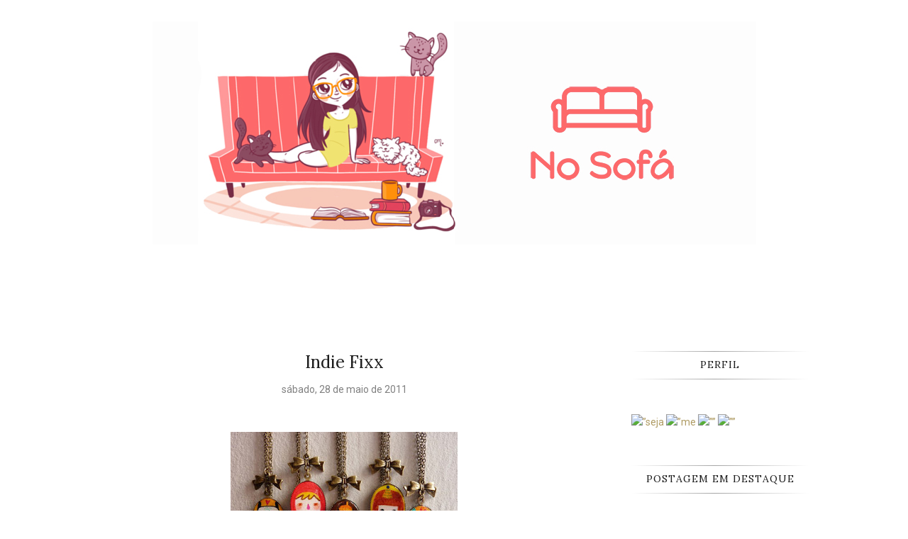

--- FILE ---
content_type: text/html; charset=utf-8
request_url: https://accounts.google.com/o/oauth2/postmessageRelay?parent=https%3A%2F%2Fwww.nosofa.com&jsh=m%3B%2F_%2Fscs%2Fabc-static%2F_%2Fjs%2Fk%3Dgapi.lb.en.2kN9-TZiXrM.O%2Fd%3D1%2Frs%3DAHpOoo_B4hu0FeWRuWHfxnZ3V0WubwN7Qw%2Fm%3D__features__
body_size: 161
content:
<!DOCTYPE html><html><head><title></title><meta http-equiv="content-type" content="text/html; charset=utf-8"><meta http-equiv="X-UA-Compatible" content="IE=edge"><meta name="viewport" content="width=device-width, initial-scale=1, minimum-scale=1, maximum-scale=1, user-scalable=0"><script src='https://ssl.gstatic.com/accounts/o/2580342461-postmessagerelay.js' nonce="0kCsGDSQ1sHhU1XuDZ4UiA"></script></head><body><script type="text/javascript" src="https://apis.google.com/js/rpc:shindig_random.js?onload=init" nonce="0kCsGDSQ1sHhU1XuDZ4UiA"></script></body></html>

--- FILE ---
content_type: text/plain
request_url: https://www.google-analytics.com/j/collect?v=1&_v=j102&a=799576666&t=pageview&_s=1&dl=https%3A%2F%2Fwww.nosofa.com%2F2011%2F05%2Findie-fixx.html&ul=en-us%40posix&dt=Indie%20Fixx%20-%20No%20Sof%C3%A1&sr=1280x720&vp=1280x720&_u=aEDAAUABAAAAACAAI~&jid=716102403&gjid=233329502&cid=1252324578.1769239918&tid=UA-94090001-1&_gid=1211940678.1769239918&_r=1&_slc=1&z=1303789398
body_size: -564
content:
2,cG-Q3JRXQ158S

--- FILE ---
content_type: text/javascript; charset=UTF-8
request_url: https://www.nosofa.com/feeds/posts/summary/?callback=jQuery171014415298377611174_1769239917475&category=Cute&max-results=5&alt=json-in-script
body_size: 3145
content:
// API callback
jQuery171014415298377611174_1769239917475({"version":"1.0","encoding":"UTF-8","feed":{"xmlns":"http://www.w3.org/2005/Atom","xmlns$openSearch":"http://a9.com/-/spec/opensearchrss/1.0/","xmlns$blogger":"http://schemas.google.com/blogger/2008","xmlns$georss":"http://www.georss.org/georss","xmlns$gd":"http://schemas.google.com/g/2005","xmlns$thr":"http://purl.org/syndication/thread/1.0","id":{"$t":"tag:blogger.com,1999:blog-5562838617443838937"},"updated":{"$t":"2026-01-18T16:21:06.659-03:00"},"category":[{"term":"Cute"},{"term":"Livros"},{"term":"Fotografia"},{"term":"Decoração"},{"term":"6 em 6"},{"term":"No Sofá"},{"term":"Moda"},{"term":"Blogsfera"},{"term":"Tec"},{"term":"Filme"},{"term":"TV"},{"term":"Tag"},{"term":"Milky´s Corner"},{"term":"12 meses 12 coisas"},{"term":"Netflix"},{"term":"viagem"}],"title":{"type":"text","$t":"No Sofá"},"subtitle":{"type":"html","$t":""},"link":[{"rel":"http://schemas.google.com/g/2005#feed","type":"application/atom+xml","href":"https:\/\/www.nosofa.com\/feeds\/posts\/summary"},{"rel":"self","type":"application/atom+xml","href":"https:\/\/www.blogger.com\/feeds\/5562838617443838937\/posts\/summary?alt=json-in-script\u0026max-results=5\u0026category=Cute"},{"rel":"alternate","type":"text/html","href":"https:\/\/www.nosofa.com\/search\/label\/Cute"},{"rel":"hub","href":"http://pubsubhubbub.appspot.com/"},{"rel":"next","type":"application/atom+xml","href":"https:\/\/www.blogger.com\/feeds\/5562838617443838937\/posts\/summary?alt=json-in-script\u0026start-index=6\u0026max-results=5\u0026category=Cute"}],"author":[{"name":{"$t":"Ludmila"},"uri":{"$t":"http:\/\/www.blogger.com\/profile\/11790099240167872357"},"email":{"$t":"noreply@blogger.com"},"gd$image":{"rel":"http://schemas.google.com/g/2005#thumbnail","width":"16","height":"16","src":"https:\/\/img1.blogblog.com\/img\/b16-rounded.gif"}}],"generator":{"version":"7.00","uri":"http://www.blogger.com","$t":"Blogger"},"openSearch$totalResults":{"$t":"92"},"openSearch$startIndex":{"$t":"1"},"openSearch$itemsPerPage":{"$t":"5"},"entry":[{"id":{"$t":"tag:blogger.com,1999:blog-5562838617443838937.post-6866814428368344079"},"published":{"$t":"2016-02-14T10:00:00.000-02:00"},"updated":{"$t":"2016-02-14T10:00:02.427-02:00"},"category":[{"scheme":"http://www.blogger.com/atom/ns#","term":"Cute"}],"title":{"type":"text","$t":"Barbie Fashionistas"},"summary":{"type":"text","$t":"Em janeiro a Matell bagunçou a internet com o anúncio das novas Barbies Fashionistas com diferentes tamanhos, cor de cabelo, olho e pele.\n\nNão vou entrar no debate sobre se isso foi legal ou não. Só queria dizer que achei as bonecas lindas! E que acho muito legal as crianças poderem ver diferentes tipos de bonecas e escolher a sua preferida :)\n\nAs bonecas vão ser lançadas ao longo do ano e 2016 e"},"link":[{"rel":"replies","type":"application/atom+xml","href":"https:\/\/www.nosofa.com\/feeds\/6866814428368344079\/comments\/default","title":"Postar comentários"},{"rel":"replies","type":"text/html","href":"https:\/\/www.nosofa.com\/2016\/02\/barbie-fashionistas.html#comment-form","title":"6 Comentários"},{"rel":"edit","type":"application/atom+xml","href":"https:\/\/www.blogger.com\/feeds\/5562838617443838937\/posts\/default\/6866814428368344079"},{"rel":"self","type":"application/atom+xml","href":"https:\/\/www.blogger.com\/feeds\/5562838617443838937\/posts\/default\/6866814428368344079"},{"rel":"alternate","type":"text/html","href":"https:\/\/www.nosofa.com\/2016\/02\/barbie-fashionistas.html","title":"Barbie Fashionistas"}],"author":[{"name":{"$t":"Ludmila"},"uri":{"$t":"http:\/\/www.blogger.com\/profile\/11790099240167872357"},"email":{"$t":"noreply@blogger.com"},"gd$image":{"rel":"http://schemas.google.com/g/2005#thumbnail","width":"16","height":"16","src":"https:\/\/img1.blogblog.com\/img\/b16-rounded.gif"}}],"media$thumbnail":{"xmlns$media":"http://search.yahoo.com/mrss/","url":"https:\/\/blogger.googleusercontent.com\/img\/b\/R29vZ2xl\/AVvXsEgeyjKmcMYI_v2dEUpZU5-BW01oiSanDmD_iZ70pNzbwFR0RtAoGY3yBWAHJ8gc9sBYV1v1FLUAu8XINniJr7uyXa_JHW2yAkDzduVKBKFuZBCoAZiOzLRyoWae38oe-IveEMd2DOwskIE\/s72-c\/barbies.png","height":"72","width":"72"},"thr$total":{"$t":"6"}},{"id":{"$t":"tag:blogger.com,1999:blog-5562838617443838937.post-4402890245543213081"},"published":{"$t":"2015-09-28T10:00:00.000-03:00"},"updated":{"$t":"2015-09-28T10:00:02.105-03:00"},"category":[{"scheme":"http://www.blogger.com/atom/ns#","term":"Cute"}],"title":{"type":"text","$t":"Chanrio Maker: Vire um personagem da Sanrio "},"summary":{"type":"text","$t":"\n\n\n\nA Sanrio criou um site fofinho em japonês onde você pode criar o seu personagem da Sanrio ❤\nEsta sou eu virando quase uma Hello Kitty :D\n\nClica para fazer o seu também: http:\/\/chanrio.com\/\n\n\n"},"link":[{"rel":"replies","type":"application/atom+xml","href":"https:\/\/www.nosofa.com\/feeds\/4402890245543213081\/comments\/default","title":"Postar comentários"},{"rel":"replies","type":"text/html","href":"https:\/\/www.nosofa.com\/2015\/09\/chanrio-maker-vire-um-personagem-da.html#comment-form","title":"0 Comentários"},{"rel":"edit","type":"application/atom+xml","href":"https:\/\/www.blogger.com\/feeds\/5562838617443838937\/posts\/default\/4402890245543213081"},{"rel":"self","type":"application/atom+xml","href":"https:\/\/www.blogger.com\/feeds\/5562838617443838937\/posts\/default\/4402890245543213081"},{"rel":"alternate","type":"text/html","href":"https:\/\/www.nosofa.com\/2015\/09\/chanrio-maker-vire-um-personagem-da.html","title":"Chanrio Maker: Vire um personagem da Sanrio "}],"author":[{"name":{"$t":"Ludmila"},"uri":{"$t":"http:\/\/www.blogger.com\/profile\/11790099240167872357"},"email":{"$t":"noreply@blogger.com"},"gd$image":{"rel":"http://schemas.google.com/g/2005#thumbnail","width":"16","height":"16","src":"https:\/\/img1.blogblog.com\/img\/b16-rounded.gif"}}],"media$thumbnail":{"xmlns$media":"http://search.yahoo.com/mrss/","url":"https:\/\/blogger.googleusercontent.com\/img\/b\/R29vZ2xl\/AVvXsEj2M2AvwWjQJ43r2aXc2txmTr_GAsnQFzejPBEBwVlGZQKQJ5ANb9UlNLVfCJoTX8nlKCUIGfpP9VW6yvZ231DIjLAphK-7BUYIHMvv0leVWvNHHBhwRFkJrKQQbbLP-DBojSu8b5Jy0DM\/s72-c\/Sanrio.png","height":"72","width":"72"},"thr$total":{"$t":"0"}},{"id":{"$t":"tag:blogger.com,1999:blog-5562838617443838937.post-4749303755583568326"},"published":{"$t":"2015-08-09T10:00:00.000-03:00"},"updated":{"$t":"2015-09-07T23:22:07.471-03:00"},"category":[{"scheme":"http://www.blogger.com/atom/ns#","term":"Cute"}],"title":{"type":"text","$t":"BEDA: Muito amor nas ilustrações de Puuung"},"summary":{"type":"text","$t":"\nDia 9:\u0026nbsp;\n\n\n\n\n\nSe você tem um Facebook, provavelmente viu uma dessas ilustrações ultra fofas passeando na sua timeline. São de um artista coreano chamado Puuung e retratam pequenos momentos de felicidade do dia-a-dia. O nome da série é Love is... ❤\n\nÉ para morrer de amor e ficar com o coração bem quentinho.\n\n\n\n\nPara conhecer o trabalho do coreano, acesse:\u0026nbsp;http:\/\/www.grafolio.com\/puuung1\n"},"link":[{"rel":"replies","type":"application/atom+xml","href":"https:\/\/www.nosofa.com\/feeds\/4749303755583568326\/comments\/default","title":"Postar comentários"},{"rel":"replies","type":"text/html","href":"https:\/\/www.nosofa.com\/2015\/08\/beda-muito-amor-nas-ilustracoes-de.html#comment-form","title":"4 Comentários"},{"rel":"edit","type":"application/atom+xml","href":"https:\/\/www.blogger.com\/feeds\/5562838617443838937\/posts\/default\/4749303755583568326"},{"rel":"self","type":"application/atom+xml","href":"https:\/\/www.blogger.com\/feeds\/5562838617443838937\/posts\/default\/4749303755583568326"},{"rel":"alternate","type":"text/html","href":"https:\/\/www.nosofa.com\/2015\/08\/beda-muito-amor-nas-ilustracoes-de.html","title":"BEDA: Muito amor nas ilustrações de Puuung"}],"author":[{"name":{"$t":"Ludmila"},"uri":{"$t":"http:\/\/www.blogger.com\/profile\/11790099240167872357"},"email":{"$t":"noreply@blogger.com"},"gd$image":{"rel":"http://schemas.google.com/g/2005#thumbnail","width":"16","height":"16","src":"https:\/\/img1.blogblog.com\/img\/b16-rounded.gif"}}],"media$thumbnail":{"xmlns$media":"http://search.yahoo.com/mrss/","url":"https:\/\/blogger.googleusercontent.com\/img\/b\/R29vZ2xl\/AVvXsEhZ7o4ak_vGGCumQivQM3x0NLOksbhSxhmg-HP-pHkt9cSx-ZIb6sKpUN1LRpf5rhAJx3z21O-hnoWxkRC8HueiKd8dPIfTeBvQLfYlKmnNs2OFZHmcKR2FpbBQ77tlB98hLsh53u4gf-8\/s72-c\/67348_852052621494111_8478395219009605672_n.jpg","height":"72","width":"72"},"thr$total":{"$t":"4"}},{"id":{"$t":"tag:blogger.com,1999:blog-5562838617443838937.post-5963038346001181403"},"published":{"$t":"2015-08-07T20:00:00.000-03:00"},"updated":{"$t":"2015-09-07T23:24:36.468-03:00"},"category":[{"scheme":"http://www.blogger.com/atom/ns#","term":"Cute"}],"title":{"type":"text","$t":"BEDA: Funko lança coleção com os personagens de Friends"},"summary":{"type":"text","$t":"Dia 7:\n\nNão sou fã de Friends. Para falar a verdade, eu nem assisti.\n(Não me odeiem!)\n\nMas essa coleção de Funkos deles está tão fofa que estou apaixonada ❤\n\n\n\nImagem: Papel Pop\n\n\n\n\nImagem: Papel Pop\n\nLeia mais sobre o lançamento no Papel Pop!\n\n\n\n"},"link":[{"rel":"replies","type":"application/atom+xml","href":"https:\/\/www.nosofa.com\/feeds\/5963038346001181403\/comments\/default","title":"Postar comentários"},{"rel":"replies","type":"text/html","href":"https:\/\/www.nosofa.com\/2015\/08\/beda-funko-lanca-colecao-com-os.html#comment-form","title":"2 Comentários"},{"rel":"edit","type":"application/atom+xml","href":"https:\/\/www.blogger.com\/feeds\/5562838617443838937\/posts\/default\/5963038346001181403"},{"rel":"self","type":"application/atom+xml","href":"https:\/\/www.blogger.com\/feeds\/5562838617443838937\/posts\/default\/5963038346001181403"},{"rel":"alternate","type":"text/html","href":"https:\/\/www.nosofa.com\/2015\/08\/beda-funko-lanca-colecao-com-os.html","title":"BEDA: Funko lança coleção com os personagens de Friends"}],"author":[{"name":{"$t":"Ludmila"},"uri":{"$t":"http:\/\/www.blogger.com\/profile\/11790099240167872357"},"email":{"$t":"noreply@blogger.com"},"gd$image":{"rel":"http://schemas.google.com/g/2005#thumbnail","width":"16","height":"16","src":"https:\/\/img1.blogblog.com\/img\/b16-rounded.gif"}}],"media$thumbnail":{"xmlns$media":"http://search.yahoo.com/mrss/","url":"https:\/\/blogger.googleusercontent.com\/img\/b\/R29vZ2xl\/AVvXsEiZZTNy3JpASWDLhzF2DdV_bM-QFgrDn7Gv8Qheat_nBP9MNM6aFhcKY09jnPP_9_hkYVHXhNULgb_UU0jSzeypXCat-hsvGVUcNX7Ec7xSl-IOmohkr_opHoql_IQZOCrLm8mA-BB9tZA\/s72-c\/friends-funko-660x430.jpg","height":"72","width":"72"},"thr$total":{"$t":"2"}},{"id":{"$t":"tag:blogger.com,1999:blog-5562838617443838937.post-1473424135374050445"},"published":{"$t":"2015-08-03T20:00:00.000-03:00"},"updated":{"$t":"2015-09-07T23:31:09.760-03:00"},"category":[{"scheme":"http://www.blogger.com/atom/ns#","term":"Cute"}],"title":{"type":"text","$t":"BEDA: Um vício chamado Funko Pop! "},"summary":{"type":"text","$t":"Dia 3:\n\n\n\n\n\n\nVocê pode nunca ter ouvido falar em Funkos, mas com certeza já viu um deles passeando pela internet!\n\nEles são bonecos de vinil em três tamanho: alguns são pequenos (eles normalmente vêm em conjuntos de dois bonecos e têm uns 6 cm), os médios que são os mais comuns (mais ou menos 10 cm) \u0026nbsp;e os grandes (que têm uns 15 cm) .\n\nTenho alguns e sou louca por eles porque são muito fofos"},"link":[{"rel":"replies","type":"application/atom+xml","href":"https:\/\/www.nosofa.com\/feeds\/1473424135374050445\/comments\/default","title":"Postar comentários"},{"rel":"replies","type":"text/html","href":"https:\/\/www.nosofa.com\/2015\/08\/beda-um-vicio-chamado-funko-pop.html#comment-form","title":"10 Comentários"},{"rel":"edit","type":"application/atom+xml","href":"https:\/\/www.blogger.com\/feeds\/5562838617443838937\/posts\/default\/1473424135374050445"},{"rel":"self","type":"application/atom+xml","href":"https:\/\/www.blogger.com\/feeds\/5562838617443838937\/posts\/default\/1473424135374050445"},{"rel":"alternate","type":"text/html","href":"https:\/\/www.nosofa.com\/2015\/08\/beda-um-vicio-chamado-funko-pop.html","title":"BEDA: Um vício chamado Funko Pop! "}],"author":[{"name":{"$t":"Ludmila"},"uri":{"$t":"http:\/\/www.blogger.com\/profile\/11790099240167872357"},"email":{"$t":"noreply@blogger.com"},"gd$image":{"rel":"http://schemas.google.com/g/2005#thumbnail","width":"16","height":"16","src":"https:\/\/img1.blogblog.com\/img\/b16-rounded.gif"}}],"media$thumbnail":{"xmlns$media":"http://search.yahoo.com/mrss/","url":"https:\/\/blogger.googleusercontent.com\/img\/b\/R29vZ2xl\/AVvXsEjDv2y4Y2sN3msR4i5LajBvHKPxTII248W-_JksQMTbg6zcqXpjiIhgZMD683CpMTK4sM8jxjsmOETCIjSeW5FzqQQak_VYEUSfK0P442dK5yh8ecnbNhgG1BWT7M7sw_u1906uk63BWrg\/s72-c\/Bonecos-Funko-Pop-Peanuts-01.jpg","height":"72","width":"72"},"thr$total":{"$t":"10"}}]}});